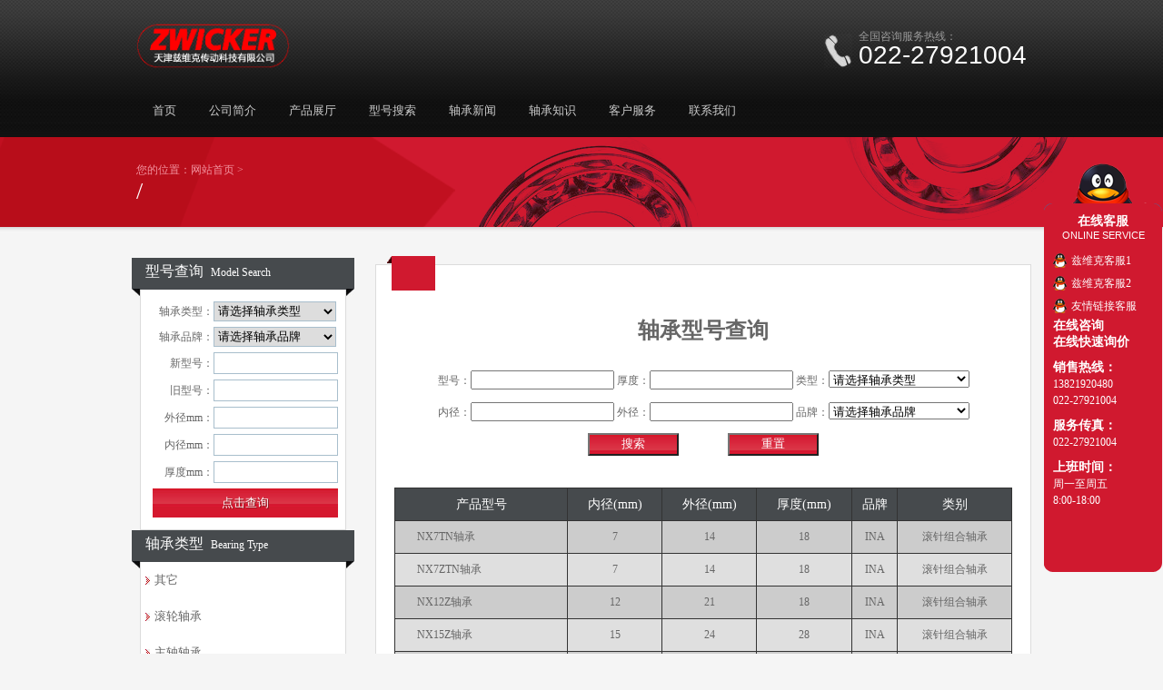

--- FILE ---
content_type: text/html; charset=utf-8
request_url: http://www.tjzwicker.com/BearingType/gunzhenzuhezc.html
body_size: 5633
content:
<!DOCTYPE html PUBLIC "-//W3C//DTD XHTML 1.0 Transitional//EN" "http://www.w3.org/TR/xhtml1/DTD/xhtml1-transitional.dtd">
<html xmlns="http://www.w3.org/1999/xhtml">
<head>
<meta http-equiv="Content-Type" content="text/html; charset=utf-8" />
<link href="../../../../Attachments/css/zwicker.css" rel="stylesheet" type="text/css" />
<link rel="stylesheet" type="text/css" href="/Attachments/css/reset.css" />
<link rel="stylesheet" type="text/css" href="/Attachments/css/style.css" />
<script type="text/javascript" src="/Public/Js/tpjz.js"></script>
<script type="text/javascript" src="/Public/Js/jquery-1.7.2.min.js"></script>
<script type="text/javascript" src="/Public/Js/jquery.color.mini.js"></script>
<script type="text/javascript" src="/Public/Js/nav.js"></script>
<script type="text/javascript" src="/Public/Js/ScrollPic.js"></script>
<script type="text/javascript">
	function tabs(tabs,tab,content,focus,e){
		$("."+tabs).each(function(){
			$(this).find("."+tab+">li:eq(0)").addClass(focus);
			$(this).find("."+content+">div:gt(0)").hide();
			var $c=$(this).find("."+content+">div");
			$(this).find("."+tab+">li").bind(e,function(){
				var _eq=$(this).index();
				$(this).addClass(focus).siblings("li").removeAttr("class");
				$c.hide().eq(_eq).show();
			})
		})
	};
	$(function(){
		tabs("tabs","tab","content","focus","click");
		tabs("tabsH","tabH","containerH","focus","mouseenter");
	});	
	
	function setBC(s,id)
	{
		$("#"+s).val(id);
	}
	</script>
</head>
<body style="background:#F5F5F5;">
<div class="head">
	<div class="width980">
    	<img src="../../../../Attachments/images/logo.fw.png" width="169" height="53" class="logo" />
        <div class="topline"><span>全国咨询服务热线：</span><h2>022-27921004 </h2></div><div class="clearboth"></div>
        <div class="nav">
        	<ul>
            	<li><a href="http://www.tjzwicker.com" id="index">首页</a></li>
                    
                    <li><a href="/jianjie.html" class="mainmenu" >公司简介</a></li><li><a href="/productlist.html" class="mainmenu" >产品展厅</a></li><li><a href="/search.html" class="mainmenu" >型号搜索</a></li><li><a href="/News.html" class="mainmenu" >轴承新闻</a></li><li><a href="/Knowledges.html" class="mainmenu" >轴承知识</a></li><li><a href="/service.html" class="mainmenu" >客户服务</a></li><li><a href="/lianxi.html" class="mainmenu" >联系我们</a></li>            </ul>
        </div>
    </div>
</div>
<div class="inner_top">
	<div class="width980">
		<p class="website">您的位置：<a href="http://www.tjzwicker.com/">网站首页</a> > <span></span></p>
  	     <h2>/<span></span></h2>
  </div>
</div>
<div class="box">
	<div class="inner_left">
    	<div class="left_list">
       	  <div class="title">
            	<span class="left_icon"></span>
                <a class="tt">型号查询&nbsp;&nbsp;<small>Model Search</small></a>
                <span class="right_icon"></span>
            </div>
            <div class="list_box left_search">
           	  <table cellpadding="0" cellspacing="0">
                	<form action="product.asp" method="get"><input type="hidden" name="s" value="1" />
                	<tr><td class="tt">轴承类型：</td>
                    <td>
                        <select name="bt">
                            <option value="0" selected="selected">请选择轴承类型</option>
                            <option value="other">其它</option><option value="gunlunzc">滚轮轴承</option><option value="zhuzhouzc">主轴轴承</option><option value="guanjiezc">关节轴承</option><option value="gunzhenzc">滚针轴承</option><option value="weixingzc">微型轴承</option><option value="tiaoxinqiuzc">调心球轴承</option><option value="tuiliqiuzc">推力球轴承</option><option value="sgqzc">深沟球轴承</option><option value="tuiligunzizc">推力滚子轴承</option><option value="yuanzhuigunzizc">圆锥滚子轴承</option><option value="zhixianyundongzc">直线运动轴承</option><option value="yuanzhugunzizc">圆柱滚子轴承</option><option value="wqmqzc">外球面球轴承</option><option value="tiaoxingunzizc">调心滚子轴承</option><option value="jiaojiechuqiuzc">角接触球轴承</option><option value="gunzhenzuhezc">滚针组合轴承</option><option value="dzwqmqzc">带座外球面球轴承</option><option value="gunzhenhebaochijiazujian">滚针和保持架组件</option><option value="tuilijiaojiechuqiuzc">推力角接触球轴承</option><option value="tuiliyuanzhugunzizc">推力圆柱滚子轴承</option></select>
                  </td></tr>
                	<tr>
                    	<td class="tt">轴承品牌：</td>
                        <td>
                        	<select name="pp">
                            <option value="0" selected="selected">请选择轴承品牌</option>
                            <option value=""></option><option value="SKF">SKF</option><option value="IKO">IKO</option><option value="NSK">NSK</option><option value="INA">INA</option><option value="FAG">FAG</option><option value="NMB">NMB</option><option value="FYH">FYH</option><option value="AET">AET</option><option value="ASK">ASK</option><option value="MAC">MAC</option><option value="RIV">RIV</option><option value="THK">THK</option><option value="ZKL">ZKL</option><option value="SNF">SNF</option><option value="NTN">NTN</option><option value="MRC">MRC</option><option value="SNR">SNR</option><option value="RHP">RHP</option><option value="FLT">FLT</option><option value="GMN">GMN</option><option value="DKF">DKF</option><option value="SNFA">SNFA</option><option value="EASE">EASE</option><option value="KOYO">KOYO</option><option value="none">none</option><option value="SYEYR">SYEYR</option><option value="ASAHI">ASAHI</option><option value="STEYR">STEYR</option><option value="NACHI">NACHI</option><option value="BARDEN">BARDEN</option><option value="KINGON">KINGON</option><option value="FAFNIR">FAFNIR</option><option value="TORRINGTON">TORRINGTON</option>                            
                          </select> 
                       </td>
                    </tr>
                	<tr><td class="tt">新型号：</td><td><input type="text" name="xh" value="" /></td></tr>
                	<tr><td class="tt">旧型号：</td><td><input type="text" name="jxh" value="" /></td></tr>
                	<tr><td class="tt">外径mm：</td><td><input type="text" name="wj" value="" /></td></tr>
                	<tr><td class="tt">内径mm：</td><td><input type="text" name="nj" value="" /></td></tr>
                	<tr><td class="tt">厚度mm：</td><td><input type="text" name="hd" value="" /></td></tr>
                	<tr><td class="tt" colspan="2"><input type="submit" class="btn" value="点击查询" /></td></tr>
                	<input type="hidden" name="__hash__" value="7f8fb08573c229abfe7770e920236ffc" /></form>
                </table>
            </div>
        </div>
        
        <div class="left_list">
       	  <div class="title">
            	<span class="left_icon"></span>
                <a class="tt">轴承类型&nbsp;&nbsp;<small>Bearing Type</small></a>
                <span class="right_icon"></span>
            </div>
          <div class="list_box left_type1">
            	<ul>
                  <li><a href="/BearingType/other.html">其它</a></li><li><a href="/BearingType/gunlunzc.html">滚轮轴承</a></li><li><a href="/BearingType/zhuzhouzc.html">主轴轴承</a></li><li><a href="/BearingType/guanjiezc.html">关节轴承</a></li><li><a href="/BearingType/gunzhenzc.html">滚针轴承</a></li><li><a href="/BearingType/weixingzc.html">微型轴承</a></li><li><a href="/BearingType/tiaoxinqiuzc.html">调心球轴承</a></li><li><a href="/BearingType/tuiliqiuzc.html">推力球轴承</a></li><li><a href="/BearingType/sgqzc.html">深沟球轴承</a></li><li><a href="/BearingType/tuiligunzizc.html">推力滚子轴承</a></li><li><a href="/BearingType/yuanzhuigunzizc.html">圆锥滚子轴承</a></li><li><a href="/BearingType/zhixianyundongzc.html">直线运动轴承</a></li><li><a href="/BearingType/yuanzhugunzizc.html">圆柱滚子轴承</a></li><li><a href="/BearingType/wqmqzc.html">外球面球轴承</a></li><li><a href="/BearingType/tiaoxingunzizc.html">调心滚子轴承</a></li><li><a href="/BearingType/jiaojiechuqiuzc.html">角接触球轴承</a></li><li><a href="/BearingType/gunzhenzuhezc.html">滚针组合轴承</a></li><li><a href="/BearingType/dzwqmqzc.html">带座外球面球轴承</a></li><li><a href="/BearingType/gunzhenhebaochijiazujian.html">滚针和保持架组件</a></li><li><a href="/BearingType/tuilijiaojiechuqiuzc.html">推力角接触球轴承</a></li><li><a href="/BearingType/tuiliyuanzhugunzizc.html">推力圆柱滚子轴承</a></li></select>               
                </ul>
            </div>
        </div>
        
        <div class="left_list">
       	  <div class="title">
            	<span class="left_icon"></span>
                <a class="tt" href="service.html">客户服务&nbsp;&nbsp;<small>Customer Service</small></a>
                <span class="right_icon"></span>
            </div>
            <div class="list_box left_service">
            	<ul>
                    <li><a class="li1" href="/shouqianzixun.html">售前咨询</a></li>
        	        <li><a class="li2" href="/dinghuofangshi.html">订货方式</a></li>
        	        <li><a class="li3" href="/fukuanfangshi.html">付款方式</a></li>
        	        <li><a class="li4" href="/wuliupeisong.html">物流配送</a></li>
        	        <li><a class="li5" href="/fapiaohuoqu.html">发票获取</a></li>
        	        <li><a class="li6" href="/shouhoufuwu.html">售后服务</a></li>
                </ul>
            </div>
        </div>
        
        <div class="left_list">
       	  <div class="title">
            	<span class="left_icon"></span>
                <a class="tt">联系我们&nbsp;&nbsp;<small>Contact Us</small></a>
                <span class="right_icon"></span>
            </div>
            <div class="list_box left_contact">
            	<ul><li class="li1">13821920480</li>
<li class="li2">022-27921004</li>
<li class="li3">wiseo86@zwicker.cn</li>
<li class="li4">天津市西青区西青道281号</li>                </ul>
              <a href="/feed.html" class="feed_btn"></a>
            </div>
        </div>
        
    </div>
    
  <div class="inner_right">
    	<div class="title1">
        	<a class="tt">&nbsp;&nbsp;<small></small></a>
        </div>
        <div class="contact">
        <h1>轴承型号查询</h1>
       <form id="form1" name="form1" method="post" action="/search.html">
            <ol class="sbox">
			       <li><label>型号：<input name="xh" type="text" style="width:150px" /></label>
                       <label>厚度：<input name="hd" type="text" style="width:150px"/></label>
                       <label>类型：<select name="bt" style="width:155px" > 
                                   <option value="0" selected="selected">请选择轴承类型</option>
                                   <option value="other">其它</option><option value="gunlunzc">滚轮轴承</option><option value="zhuzhouzc">主轴轴承</option><option value="guanjiezc">关节轴承</option><option value="gunzhenzc">滚针轴承</option><option value="weixingzc">微型轴承</option><option value="tiaoxinqiuzc">调心球轴承</option><option value="tuiliqiuzc">推力球轴承</option><option value="sgqzc">深沟球轴承</option><option value="tuiligunzizc">推力滚子轴承</option><option value="yuanzhuigunzizc">圆锥滚子轴承</option><option value="zhixianyundongzc">直线运动轴承</option><option value="yuanzhugunzizc">圆柱滚子轴承</option><option value="wqmqzc">外球面球轴承</option><option value="tiaoxingunzizc">调心滚子轴承</option><option value="jiaojiechuqiuzc">角接触球轴承</option><option value="gunzhenzuhezc">滚针组合轴承</option><option value="dzwqmqzc">带座外球面球轴承</option><option value="gunzhenhebaochijiazujian">滚针和保持架组件</option><option value="tuilijiaojiechuqiuzc">推力角接触球轴承</option><option value="tuiliyuanzhugunzizc">推力圆柱滚子轴承</option>                                   </select>
					 </label>
				   </li>
                   <li><label>内径：<input name="nj" type="text"  style="width:150px"/></label> 
                       <label>外径：<input name="wj" type="text" style="width:150px"/></label>
                       <label>品牌：<select name="pp" style="width:155px">
                                       <option value="0" selected="selected">请选择轴承品牌</option>
                                       <option value=""></option><option value="SKF">SKF</option><option value="IKO">IKO</option><option value="NSK">NSK</option><option value="INA">INA</option><option value="FAG">FAG</option><option value="NMB">NMB</option><option value="FYH">FYH</option><option value="AET">AET</option><option value="ASK">ASK</option><option value="MAC">MAC</option><option value="RIV">RIV</option><option value="THK">THK</option><option value="ZKL">ZKL</option><option value="SNF">SNF</option><option value="NTN">NTN</option><option value="MRC">MRC</option><option value="SNR">SNR</option><option value="RHP">RHP</option><option value="FLT">FLT</option><option value="GMN">GMN</option><option value="DKF">DKF</option><option value="SNFA">SNFA</option><option value="EASE">EASE</option><option value="KOYO">KOYO</option><option value="none">none</option><option value="SYEYR">SYEYR</option><option value="ASAHI">ASAHI</option><option value="STEYR">STEYR</option><option value="NACHI">NACHI</option><option value="BARDEN">BARDEN</option><option value="KINGON">KINGON</option><option value="FAFNIR">FAFNIR</option><option value="TORRINGTON">TORRINGTON</option>   
                                   </select>
                       </label>
                   </li>
				   <li><input type="submit" name="Submit" value="搜索" class="an1"/> 
				       &nbsp;&nbsp;&nbsp;&nbsp;&nbsp;&nbsp;&nbsp;&nbsp;&nbsp;&nbsp;&nbsp;&nbsp;&nbsp;&nbsp;&nbsp;&nbsp;
				         <input type="reset" name="Submit" value="重置" class="an1"/></li>
        </ol><div style="clear:both"></div>
    <input type="hidden" name="__hash__" value="7f8fb08573c229abfe7770e920236ffc" /></form>
      <table cellpadding="0" cellspacing="0" class="list_table">
        <tr class="b_01">
        <td>产品型号</td><td>内径(mm)</td><td>外径(mm)</td><td>厚度(mm)</td><td>品牌</td><td>类别</td></tr>
        <tr class='tbody2'>        <th><a href="/zhoucheng/INANX7TN.html">NX7TN轴承</a></th>     
        <td>7</td><td>14</td><td>18</td>
        <td><a href="/zcpp/INA.html" title="德国INA轴承">INA</a></td>
        <td>滚针组合轴承</td>
        </tr><tr class='tbody1'>        <th><a href="/zhoucheng/INANX7ZTN.html">NX7ZTN轴承</a></th>     
        <td>7</td><td>14</td><td>18</td>
        <td><a href="/zcpp/INA.html" title="德国INA轴承">INA</a></td>
        <td>滚针组合轴承</td>
        </tr><tr class='tbody2'>        <th><a href="/zhoucheng/INANX12Z.html">NX12Z轴承</a></th>     
        <td>12</td><td>21</td><td>18</td>
        <td><a href="/zcpp/INA.html" title="德国INA轴承">INA</a></td>
        <td>滚针组合轴承</td>
        </tr><tr class='tbody1'>        <th><a href="/zhoucheng/INANX15Z.html">NX15Z轴承</a></th>     
        <td>15</td><td>24</td><td>28</td>
        <td><a href="/zcpp/INA.html" title="德国INA轴承">INA</a></td>
        <td>滚针组合轴承</td>
        </tr><tr class='tbody2'>        <th><a href="/zhoucheng/INANX17Z.html">NX17Z轴承</a></th>     
        <td>17</td><td>26</td><td>28</td>
        <td><a href="/zcpp/INA.html" title="德国INA轴承">INA</a></td>
        <td>滚针组合轴承</td>
        </tr><tr class='tbody1'>        <th><a href="/zhoucheng/INANX20Z.html">NX20Z轴承</a></th>     
        <td>20</td><td>30</td><td>28</td>
        <td><a href="/zcpp/INA.html" title="德国INA轴承">INA</a></td>
        <td>滚针组合轴承</td>
        </tr><tr class='tbody2'>        <th><a href="/zhoucheng/INANX25Z.html">NX25Z轴承</a></th>     
        <td>25</td><td>37</td><td>30</td>
        <td><a href="/zcpp/INA.html" title="德国INA轴承">INA</a></td>
        <td>滚针组合轴承</td>
        </tr><tr class='tbody1'>        <th><a href="/zhoucheng/INANZ30.html">NZ30轴承</a></th>     
        <td>30</td><td>42</td><td>30</td>
        <td><a href="/zcpp/INA.html" title="德国INA轴承">INA</a></td>
        <td>滚针组合轴承</td>
        </tr><tr class='tbody2'>        <th><a href="/zhoucheng/INANX30Z.html">NX30Z轴承</a></th>     
        <td>30</td><td>42</td><td>30</td>
        <td><a href="/zcpp/INA.html" title="德国INA轴承">INA</a></td>
        <td>滚针组合轴承</td>
        </tr><tr class='tbody1'>        <th><a href="/zhoucheng/INANX35Z.html">NX35Z轴承</a></th>     
        <td>35</td><td>47</td><td>30</td>
        <td><a href="/zcpp/INA.html" title="德国INA轴承">INA</a></td>
        <td>滚针组合轴承</td>
        </tr><tr class='tbody2'>        <th><a href="/zhoucheng/INANKX10TN.html">NKX10TN轴承</a></th>     
        <td>10</td><td>24</td><td>23</td>
        <td><a href="/zcpp/INA.html" title="德国INA轴承">INA</a></td>
        <td>滚针组合轴承</td>
        </tr><tr class='tbody1'>        <th><a href="/zhoucheng/INANKX10ZTN.html">NKX10ZTN轴承</a></th>     
        <td>10</td><td>25</td><td>23</td>
        <td><a href="/zcpp/INA.html" title="德国INA轴承">INA</a></td>
        <td>滚针组合轴承</td>
        </tr><tr class='tbody2'>        <th><a href="/zhoucheng/INANKX12Z.html">NKX12Z轴承</a></th>     
        <td>12</td><td>27</td><td>23</td>
        <td><a href="/zcpp/INA.html" title="德国INA轴承">INA</a></td>
        <td>滚针组合轴承</td>
        </tr><tr class='tbody1'>        <th><a href="/zhoucheng/INANKX15Z.html">NKX15Z轴承</a></th>     
        <td>15</td><td>29</td><td>23</td>
        <td><a href="/zcpp/INA.html" title="德国INA轴承">INA</a></td>
        <td>滚针组合轴承</td>
        </tr><tr class='tbody2'>        <th><a href="/zhoucheng/INANKX17Z.html">NKX17Z轴承</a></th>     
        <td>17</td><td>31</td><td>25</td>
        <td><a href="/zcpp/INA.html" title="德国INA轴承">INA</a></td>
        <td>滚针组合轴承</td>
        </tr><tr class='tbody1'>        <th><a href="/zhoucheng/INANKX20Z.html">NKX20Z轴承</a></th>     
        <td>20</td><td>36</td><td>30</td>
        <td><a href="/zcpp/INA.html" title="德国INA轴承">INA</a></td>
        <td>滚针组合轴承</td>
        </tr><tr class='tbody2'>        <th><a href="/zhoucheng/INANKX25Z.html">NKX25Z轴承</a></th>     
        <td>25</td><td>43</td><td>30</td>
        <td><a href="/zcpp/INA.html" title="德国INA轴承">INA</a></td>
        <td>滚针组合轴承</td>
        </tr><tr class='tbody1'>        <th><a href="/zhoucheng/INANKX30Z.html">NKX30Z轴承</a></th>     
        <td>30</td><td>48</td><td>30</td>
        <td><a href="/zcpp/INA.html" title="德国INA轴承">INA</a></td>
        <td>滚针组合轴承</td>
        </tr><tr class='tbody2'>        <th><a href="/zhoucheng/INANKX35Z.html">NKX35Z轴承</a></th>     
        <td>35</td><td>53</td><td>30</td>
        <td><a href="/zcpp/INA.html" title="德国INA轴承">INA</a></td>
        <td>滚针组合轴承</td>
        </tr><tr class='tbody1'>        <th><a href="/zhoucheng/INANKX40Z.html">NKX40Z轴承</a></th>     
        <td>40</td><td>61</td><td>32</td>
        <td><a href="/zcpp/INA.html" title="德国INA轴承">INA</a></td>
        <td>滚针组合轴承</td>
        </tr><tr class='tbody2'>        <th><a href="/zhoucheng/INANKX45Z.html">NKX45Z轴承</a></th>     
        <td>45</td><td>67</td><td>32</td>
        <td><a href="/zcpp/INA.html" title="德国INA轴承">INA</a></td>
        <td>滚针组合轴承</td>
        </tr><tr class='tbody1'>        <th><a href="/zhoucheng/INANKX50Z.html">NKX50Z轴承</a></th>     
        <td>50</td><td>72</td><td>35</td>
        <td><a href="/zcpp/INA.html" title="德国INA轴承">INA</a></td>
        <td>滚针组合轴承</td>
        </tr><tr class='tbody2'>        <th><a href="/zhoucheng/INANKX60Z.html">NKX60Z轴承</a></th>     
        <td>60</td><td>87</td><td>40</td>
        <td><a href="/zcpp/INA.html" title="德国INA轴承">INA</a></td>
        <td>滚针组合轴承</td>
        </tr><tr class='tbody1'>        <th><a href="/zhoucheng/INANKX70Z.html">NKX70Z轴承</a></th>     
        <td>70</td><td>97</td><td>40</td>
        <td><a href="/zcpp/INA.html" title="德国INA轴承">INA</a></td>
        <td>滚针组合轴承</td>
        </tr><tr class='tbody2'>        <th><a href="/zhoucheng/INANKXR15Z.html">NKXR15Z轴承</a></th>     
        <td>15</td><td>29</td><td>23</td>
        <td><a href="/zcpp/INA.html" title="德国INA轴承">INA</a></td>
        <td>滚针组合轴承</td>
        </tr><tr class='tbody1'>        <th><a href="/zhoucheng/INANKXR17Z.html">NKXR17Z轴承</a></th>     
        <td>17</td><td>31</td><td>25</td>
        <td><a href="/zcpp/INA.html" title="德国INA轴承">INA</a></td>
        <td>滚针组合轴承</td>
        </tr><tr class='tbody2'>        <th><a href="/zhoucheng/INANKXR20Z.html">NKXR20Z轴承</a></th>     
        <td>20</td><td>36</td><td>30</td>
        <td><a href="/zcpp/INA.html" title="德国INA轴承">INA</a></td>
        <td>滚针组合轴承</td>
        </tr><tr class='tbody1'>        <th><a href="/zhoucheng/INANKXR25Z.html">NKXR25Z轴承</a></th>     
        <td>25</td><td>43</td><td>30</td>
        <td><a href="/zcpp/INA.html" title="德国INA轴承">INA</a></td>
        <td>滚针组合轴承</td>
        </tr><tr class='tbody2'>        <th><a href="/zhoucheng/INANKXR30Z.html">NKXR30Z轴承</a></th>     
        <td>30</td><td>48</td><td>30</td>
        <td><a href="/zcpp/INA.html" title="德国INA轴承">INA</a></td>
        <td>滚针组合轴承</td>
        </tr><tr class='tbody1'>        <th><a href="/zhoucheng/INANKXR35Z.html">NKXR35Z轴承</a></th>     
        <td>35</td><td>53</td><td>30</td>
        <td><a href="/zcpp/INA.html" title="德国INA轴承">INA</a></td>
        <td>滚针组合轴承</td>
        </tr>        <tr class="tfoot"><td colspan="6"> 122 条记录 1/5 页  <a href='/BearingType/gunzhenzuhezc.html?&p=2'>下一页</a>     &nbsp;<span class='current'>1</span>&nbsp;<a href='/BearingType/gunzhenzuhezc.html?&p=2'>&nbsp;2&nbsp;</a>&nbsp;<a href='/BearingType/gunzhenzuhezc.html?&p=3'>&nbsp;3&nbsp;</a>&nbsp;<a href='/BearingType/gunzhenzuhezc.html?&p=4'>&nbsp;4&nbsp;</a>&nbsp;<a href='/BearingType/gunzhenzuhezc.html?&p=5'>&nbsp;5&nbsp;</a>   </td></tr>               
        </table>  
    </div>
    </div>
</div><div style="clear:both"></div>
<div class="foot">
	<div class="width980">
    	<div class="logo"><img src="../../../../Attachments/images/logobottom.jpg" width="183" height="59" /></div>
        <div class="txt">
        	<p class="menu">
              
              <a href="/kaydonbearing.html" id="skf" >KAYDON轴承</a>|<a href="/DURBAL.html" id="skf" >DURBAL轴承</a>|<a href="/SCHATZ.html" id="skf" >SCHATZ轴承</a>|<a href="/SMITHBEARING.html" id="skf" >SMITH轴承</a>|<a href="/GMNZC.html" id="skf" >GMN轴承</a>|<a href="/ZWICKERZC.html" id="skf" >ZWICKER轴承</a>|<a href="/TIMKENzhoucheng.html" id="skf" >TIMKEN轴承</a>|<a href="/GRWZC.html" id="skf" >GRW轴承</a>|<a href="/mrczhoucheng.html" id="skf" >MRC轴承</a>|<a href="/RBCbearing.html" id="skf" >RBC轴承</a>|<a href="/Originbearing.html" id="skf" >ORIGIN轴承</a>|<a href="/WIBbearing.html" id="skf" >WIB轴承</a>|<a href="/HQWbearing.html" id="skf" >HQW轴承</a>|<a href="/FAGbearing.html" id="skf" >FAG轴承</a>|<a href="/NMB.html" id="skf" >NMB轴承</a>|<a href="/RHPbearing.html" id="skf" >RHP轴承</a>|<a href="/EZObearing.html" id="skf" >EZO轴承</a>|<a href="/INAbearing.html" id="skf" >INA轴承</a>|<a href="/NACHIbearing.html" id="skf" >NACHI轴承</a>|<a href="/MCGILLzhoucheng.html" id="skf" >MCGILL轴承</a>|<a href="/NSKzhoucheng.html" id="skf" >NSK轴承</a>|<a href="/myonicbearing.html" id="skf" >MYONIC轴承</a>|              <a href="/service.html" id="skf" >客户服务</a>
            </p><p>电话：022-27921004,13821920480  传真：022-27921004  地址：天津市武清区京津电子商务产业园综合办公楼1058室</p>
<p>Copyright © 天津兹维克传动科技有限公司-官方网站   <a href="http://beian.miit.gov.cn" rel="nofollow">津ICP备16007844号-1</a>  技术支持：<a href="http://www.zwicker.cc/" target="_blank">Zwicker轴承</a>     </p>
<div style="width:300px;margin:0 auto; padding:20px 0;">
<a target="_blank" href="http://www.beian.gov.cn/portal/registerSystemInfo?recordcode=12011102000760" style="display:inline-block;text-decoration:none;height:20px;line-height:20px;"><img src="/Attachments/images/beian.png" style="float:left;"/><p style="float:left;height:20px;line-height:20px;margin: 0px 0px 0px 5px; color:#939393;">津公网安备 12011102000760号</p></a>
</div>
<script charset="UTF-8" id="LA_COLLECT" src="//sdk.51.la/js-sdk-pro.min.js"></script>
<script>LA.init({id:"JvKvsDvFHlKV8IBQ",ck:"JvKvsDvFHlKV8IBQ"})</script>        </div>
    </div>
</div>
<DIV id=floatTools class=float0831><DIV id=divFloatToolsView class=floatR style="display:block;">
  	<div class="tt">在线客服<br /><small>ONLINE SERVICE</small></div>

    <DIV class=cn>

       <p class="qq">
          <a target="_blank" href="http://wpa.qq.com/msgrd?v=3&uin=526297977&site=qq&menu=yes" alt="在线客服" title="在线客服">兹维克客服1</a>
	   </p>
	   <p class="qq">
          <a target="_blank" href="http://wpa.qq.com/msgrd?v=3&uin=1035654246&site=qq&menu=yes" alt="在线客服" title="在线客服">兹维克客服2</a>
		</p> 
	   <p class="qq">
          <a target="_blank" href="http://wpa.qq.com/msgrd?v=3&uin=1312357188&site=qq&menu=yes" alt="在线客服" title="在线客服">友情链接客服</a>
		</p> 
		<h2 style="color:#fff;font-size:14px;">在线咨询<br />在线快速询价</h2>
       	<div class="hot_line">
        	<h2>销售热线：</h2>
			13821920480<br />
			022-27921004<br />
            <h2>服务传真：</h2>
            022-27921004<br />
			<h2>上班时间：</h2>
            周一至周五<Br />
			8:00-18:00

        </div>
    </DIV>
  </DIV></DIV>
</body>

</html>

--- FILE ---
content_type: text/css
request_url: http://www.tjzwicker.com/Attachments/css/zwicker.css
body_size: 625
content:
.box .inner_right .contact h1 {
	text-align: center;
	line-height: 35px;
	font-size: 24px;
	margin-top: 20px;
}
.contact .sbox {
	padding-top: 20px;
	text-align: center;
}
.contact .sbox li {
	list-style-type: none;
	line-height: 35px;
	text-align: center;
}
.sbox li .an1 {
	width: 100px;
	height: 25px;
	background-image: url(../images/btn_bg.gif);
	color: #FFF;
}
.contact .list_table {
	width: 100%;
	margin-right: auto;
	margin-left: auto;
	line-height: 35px;
	border-top-width: 1px;
	border-left-width: 1px;
	border-top-style: solid;
	border-left-style: solid;
	border-top-color: #333;
	border-left-color: #333;
	margin-top: 30px;
}
.contact .list_table .b_01 {
	background-color: #464A4D;
	color: #FFF;
}
.contact .list_table .b_01 td {
	text-align: center;
	font-size: 14px;
	border-right-width: 1px;
	border-bottom-width: 1px;
	border-right-style: solid;
	border-bottom-style: solid;
	border-right-color: #333;
	border-bottom-color: #333;
}
.contact .list_table tr th {
	border-right-width: 1px;
	border-bottom-width: 1px;
	border-right-style: solid;
	border-bottom-style: solid;
	border-right-color: #333;
	border-bottom-color: #333;
	text-align: left;
	text-indent: 2em;
}
.contact .list_table tr td {
	border-right-width: 1px;
	border-bottom-width: 1px;
	border-right-style: solid;
	border-bottom-style: solid;
	border-right-color: #333;
	border-bottom-color: #333;
	text-align: center;
}


.contact .list_table .tbody1 {
	background-color: #DFDFDF;
}
.contact .list_table .tbody2 {
	background-color: #CCCCCC;
}
.contact .list_table .tfoot {
	color: #FFF;
	background-color: #464A4D;
}
.contact .list_table .tfoot td a {
	color: #FFF;
}
.contact .list_table .tfoot td a:hover {
	color: #900;
	text-decoration: underline;
}
.product_detail .jianjie .zctxt {
	float: left;
	width: 330px;
	margin-left: 20px;
	line-height: 43px;
}
.zctxt tr td h1 {
	font-size: 20px;
}
.zctxt tr th {
	text-align: right;
}
.zctxt tr td {
	padding-left: 10px;
}
.detail .newspage {
	line-height: 35px;
	float: left;
	width: 100%;
	height: auto;
	background-color: #CCC;
	text-align: center;
}


--- FILE ---
content_type: text/css
request_url: http://www.tjzwicker.com/Attachments/css/reset.css
body_size: 1069
content:
@charset "utf-8";
html, body, div, span, applet, object, iframe, h1, h2, h3, h4, h5, h6, p, blockquote, pre, a, abbr, acronym, address, big, cite, code, del, dfn, em, font, img, ins, kbd, q, s, samp, small, strike, strong, sub, sup, tt, var, b, u, i, center, dl, dt, dd, ol, ul, li, fieldset, form, label, legend, table, caption, tbody, tfoot, thead, tr, th, td {
margin: 0;
padding: 0;
border: 0;
outline: 0;
font-size: 100%;
vertical-align: baseline;
}
body, a {font-family:Arial, Helvetica, sans-serif; font-size:12px;}
.clearboth {width:100%; height:0px; line-height:0px; display:block; clear:both; overflow:hidden; font-size:0px;}

ol, ul {
list-style: none;
}
a {text-decoration:none;}
blockquote, q {
quotes: none;
}
blockquote:before, blockquote:after, q:before, q:after {
content: ”;
content: none;
}
:focus {
outline: 0;
}
table {
border-collapse: collapse;
border-spacing: 0;
}
caption, th, td {
text-align: left;
font-weight: normal;
}
strong {
font-weight: bold;
}
em {
font-style: italic;
}
html{-webkit-text-size-adjust:none;}

.cor_red {color:#f00;}.box .inner_right .contact h2 {
	line-height: 35px;
	font-size: 25px;
	text-align: center;
	margin-top: 20px;
	margin-bottom: 20px;
}
.box .inner_right .contact .pubman {
	text-align: center;
	line-height: 35px;
}
.box .inner_right .contact .newbox {
	float: left;
	width: 100%;
	padding-top: 10px;
	padding-bottom: 10px;
}
.box .inner_right .contact p {
	line-height: 25px;
}

.contact .newspage {
	float: left;
	width: 100%;
	line-height: 35px;
	text-align: center;
	background-color: #CCCCCC;
	color: #333;
}
.contact .newlist {
	float: left;
	width: 100%;
}
.contact .newlist li {
	line-height: 35px;
	list-style-type: decimal;
	list-style-position: inside;
}
.contact .newlist  li span {
	float: right;
}
.contact .productlist {
	height: auto;
	width: auto;
}
.contact .productlist  .h100 {
	text-align: center;
	float: left;
	width: 25%;
	margin-top: 5px;
	margin-bottom: 5px;
	height: 177px;
}
.contact .newbox .ar_t {
	margin-right: auto;
	margin-left: auto;
	border-top-width: 1px;
	border-left-width: 1px;
	border-top-style: solid;
	border-left-style: solid;
	border-top-color: #666;
	border-left-color: #666;
}
.newbox .ar_t tbody tr th {
	border-right-width: 1px;
	border-bottom-width: 1px;
	border-right-style: solid;
	border-bottom-style: solid;
	border-right-color: #666;
	border-bottom-color: #666;
	line-height: 30px;
	text-indent: 2mm;
	background-color: #E8E8E8;
}
.contact .newbox .imgs {
	text-align: center;
}
.contact .newbox p {
	text-indent: 2em;
}


.newbox .ar_t tbody tr td {
	border-right-width: 1px;
	border-bottom-width: 1px;
	border-right-style: solid;
	border-bottom-style: solid;
	border-right-color: #666;
	border-bottom-color: #666;
	text-indent: 2mm;
}


--- FILE ---
content_type: text/css
request_url: http://www.tjzwicker.com/Attachments/css/style.css
body_size: 6581
content:
body, a {
	font-family:"微软雅黑","宋体";
	color:#666;
	}
body {background:#fff;}
a:hover {color:#D0192F;}
.width980 {width:980px; margin:0 auto;}

.head {
	width: 100%;
	height: 151px;
	background-image: url(../images/head_bg.gif);
	background-repeat: repeat-x;
	background-position: left top;
	}
.head .width980 {
	overflow: hidden;
}
.head .logo {
	float: left;
	margin-top: 24px;
	}
.head .topline {
	float:right;
	background:url(../images/telphone.gif) no-repeat left center;
	background-position:0 5px;
	height:45px;
	padding-left:38px;
	font-size:12px;
	color:#9A9A9A;
	font-family:"微软雅黑","宋体";
	margin-top:32px;
	}
.head .topline h2 {
	font-size:28px;
	color:#fff;
	font-weight:100;
	line-height:24px;
	font-family:Arial, Helvetica, sans-serif;
	}
.head .nav {margin-top:25px;}
.head .nav li {
	float:left;
	}
.head .nav li a {
	display:inline-block;
	height:40px;
	line-height:40px;
	padding:0 18px;
	font-size:13px;
	font-family:"微软雅黑","宋体";
	color:#ccc;
	}	
.head .nav li a.current, .head .nav a:hover {
	background:#D0192F;
	color:#fff;
	}

.top_search {
	width:100%;
	background:url(../images/top_search_bg.gif) repeat-y center;
	height:45px;
	}
.top_search td {
	vertical-align:middle;
	color:#E1A09A;
	}
.top_search td input.text1 {
	width:110px;
	height:24px;
	line-height:24px;
	padding:0 5px;
	background:#F6D2D6;
	border:none;
	}
.top_search td input.btn1 {
	width:48px;
	height:22px;
	background:#343434;
	border:1px solid #EBB9B8;
	text-align:center;
	color:#fff;
	cursor:pointer;
	font-size:12px;
	}
.select_box{
	position:relative;cursor:pointer;width:130px;
	background:#F8D1D2;
	font-size:12px;
	margin-right:10px;
	color:#000;
	height:24px;
	line-height:24px;
	z-index:500;
	}	
.selet_open{display:inline-block;position:absolute;right:0;top:0;width:20px;height:24px; border-left:1px solid #9B0000;background:url(../images/search_icon1.gif) no-repeat center center;}
.select_txt{display:inline-block;padding-left:5px;width:125px;line-height:24px;height:24px;cursor:text;overflow:hidden; z-index:200;}
.option{width:130px;;border:solid 1px #EDE7D6;position:absolute;top:24px;left:-1px;z-index:999;overflow:hidden;display:none;}
.option a{display:block;height:26px;line-height:26px;text-align:left;padding:0 10px;width:100%;background:#fff;}
.option a:hover{background:#EF4426; color:#fff;}

.banner {
	width:100%;
	background:url(../images/banner_bg.gif) repeat-x left top;
	height:428px;
	overflow:hidden;
	}
.banner .width980 {
	margin-top:22px;
	}
.wrapper { width: 980px; margin: 0 auto; position: relative; }
.fn-clear { zoom: 1; }
.box_skitter { position: relative; background: none; }
    .box_skitter ul { display: none; }
    .box_skitter .container_skitter { overflow: hidden; position: relative; }
    .box_skitter .image { overflow: hidden; }
        .box_skitter .image img { display: none; }
    .box_skitter .box_clone { position: absolute; top: 0; left: 0; width: 100px; overflow: hidden; display: none; z-index: 20; }
        .box_skitter .box_clone img { position: absolute; top: 0; left: 0; z-index: 20; }
    .box_skitter .prev_button { position: absolute; top: 50%; left: -55px; z-index: 100; width: 33px; height: 66px; overflow: hidden; text-indent: -9999em; margin-top: -25px; background: url(../images/prev.png) no-repeat left top !important; opacity:0.2; filter: Alpha(Opacity=20); }
	
    .box_skitter .next_button { position: absolute; top: 50%; right: -55px; z-index: 100; width: 33px; height: 66px; overflow: hidden; text-indent: -9999em; margin-top: -25px; background: url(../images/next.png) no-repeat left top !important; opacity:0.2; filter: Alpha(Opacity=20); }
    .box_skitter .label_skitter { z-index: 150; position: absolute; display: none; }
.loading { position: absolute; top: 50%; right: 50%; z-index: 10000; margin: -16px -16px; color: #fff; text-indent: -9999em; overflow: hidden; background: url(../images/ajax-loader.gif) no-repeat left top; width: 31px; height: 31px; }
#slideshow { width: 980px; height: 362px; }
#slideshow ul { display: none; }

.in_about {
	width:100%;
	background:url(../images/about_bg.gif) repeat-y top center;
	}
.in_about .pic1 {
	float:left;
	height:151px;
	}
.in_about .txt {
	float:left;
	margin-left:20px;
	font-family:"微软雅黑","宋体";
	width:720px;
	padding-top:10px;
	position:relative;
	}
.in_about .txt .text {
	font-family:"微软雅黑","宋体";
	}
.in_about .txt .text:hover {
	color:#fff;
	text-decoration:underline;
	}
.in_about .txt .icon_btn {
	position:absolute;
	top:-7px;
	left:180px;
	}
.in_about .txt .icon_btn li {
	float:left;
	margin-left:10px;
	}
.in_about .txt .icon_btn li a {
	display:block;
	width:43px;
	padding-left:4px;
	height:54px;
	background:url(../images/about_icon.png) no-repeat;
	text-align:center;
	line-height:80px;
	overflow:hidden;
	}
.in_about .txt .icon_btn li a.li1 {
	background-position:0 0;
	}
.in_about .txt .icon_btn li a.li2 {
	background-position:0 -56px;
	}
.in_about .txt .icon_btn li a.li3 {
	background-position:0 -112px;
	}
.in_about .txt .icon_btn li a.li1:hover {
	background-position:-47px 0;
	}
.in_about .txt .icon_btn li a.li2:hover {
	background-position:-47px -56px;
	}
.in_about .txt .icon_btn li a.li3:hover {
	background-position:-47px -112px;
	}
.in_about .tt {
	color:#fff;
	line-height:45px;
	display:block;
	font-family:"微软雅黑","宋体";
	}
.in_about .tt:hover {
	color:#D0192F;
	}
.in_about .tt b {
	font-size:18px;
	margin-right:10px;
	}
.in_about .tt small {
	font-size:14px;
	}
.in_about .text {
	font-size:13px;
	color:#A4A8AB;
	line-height:1.8em;
	}
	
.in_type {
	float:left;
	width:240px;
	background:#F0F0F0;
	margin-top:20px;
	}
.in_type .tt {
	background:url(../images/type_tt_bg.gif) no-repeat;
	width:240px;
	height:76px;
	line-height:999px;
	overflow:hidden;
	}
.in_type ul {
	border:1px solid #ddd;
	border-top:0;
	}
.in_type li {
	padding:0 5px;
	border-bottom:1px solid #DDD;
	}
.in_type li a {
	display:block;
	font-size:14px;
	font-family:"微软雅黑","宋体";
	background:url(../images/icon1.gif) no-repeat left;
	height:40px;
	padding-top:10px;
	line-height:14px;
	padding-left:15px;
	}
.in_type li a small {
	font-size:12px;
	font-family:Arial, Helvetica, sans-serif;
	}
.tabsH {
	width:720px;
	float:right;
	margin-top:20px;
	}
.tabH {
margin:0px;
padding:0px;
background:url(../images/tab_bg.gif) repeat-x left top;
height:41px;
}
.tabH li{
float:left;
display:block;
cursor:pointer;
width:360px;
text-align:center;
color:#949694;
font-weight:bold;
font-size:14px;
height:41px;
line-height:35px;
}
.tabH li.focus{
padding:0px;
background:url(../images/tab_hover.gif) no-repeat;
width:360px;
color:#fff;
font-weight:bold;
}
.containerH{
clear:both;
margin-top:0px;
border-top:none;
}
.summary ul {
	margin-left:-10px;
	}
.summary li {
	width: 170px;
	float: left;
	border: 1px solid #D8D8D8;
	margin-left: 10px;
	margin-top: 10px;
	}
.summary li .pic {
	display:block;
	width:170px;
	height:108px;
	overflow:hidden;
	}
.summary li .tt {
	background: #EBEBEB;
	height: 40px;
	padding-top: 4px;
	width: auto;
	padding-right: 2px;
	padding-bottom: 0;
	padding-left: 2px;
	text-align: center;
	}
.summary li .tt1 {
	font-size: 12px;
	display: block;
	font-weight: bold;
	color: #D0192F;
	}
.summary li .tt2 {
	font-size:12px;
	color:#646464;
	}
/*-----------------------------------BRAND LIST-------------------------------------------*/
.brandList {
	position:relative;
	width:978px;
	margin:0 auto;
	margin-top:30px;
	background:#EFEFEF;
	border:1px solid #ccc;
	}
.brandList .title, .title1 {
	background: url(../images/title_bg.png) no-repeat top left;
	padding-left: 5px;
	position: absolute;
	top: -10px;
	left: 12px;
	font-size: 16px;
	color: #fff;
	font-family: "微软雅黑","宋体";
	}
.brandList .title a.tt, .title1 a.tt {
	background: #D0192F;
	display: inline-block;
	line-height: 38px;
	padding: 0 20px;
	color: #fff;
	font-size: 16px;
	}
.brandList .title a.tt small, .title1 a.tt small {font-size:12px;}
.brandList .Cont {
	width:920px;
	overflow:hidden;
	height:126px;
	padding-top:50px;
	padding-bottom:10px;
	margin:0 auto;
	}
.brandList .Cont .listBox {
	width:158px;
	margin:0 11px;
	float:left;
	border:2px solid #EFEFEF;
	}
.brandList .Cont .listBox .text {
	width:158px;
	display:block;
	height:30px;
	line-height:30px;
	border-top:1px solid #EFEFEF;
	text-align:center;
	background:#fff;
	}
.brandList .Cont .listBox .pic {
	width:158px;
	height:85px;
	display:block;
	overflow:hidden;
	background:#fff;
	}
	
.brandList .leftBtn, .brandList .rightBtn {
	background:url(../images/brand_list_btn.png) no-repeat;
	width:32px;
	height:54px;
	position:absolute;
	}
.brandList .leftBtn {
	background-position:0 0;
	left:-6px;
	top:60px;
	}
.brandList .rightBtn {
	background-position:-33px 0;
	top:60px;
	right:-6px;
	}
.brandList .leftBtn:hover {
	background-position:0 -54px;
	}
.brandList .rightBtn:hover {
	background-position:-33px -54px;
	}
	
.case {
	width:100%;
	background:#464A4D;
	margin-top:30px;
	}
.case .width980 {
	width:1012px;
	position:relative;
	padding:40px 0 20px 0;
	}
.case .title1 {
	left:30px;
	}
.case li {
	width:221px;
	height:103px;
	background:#fff;
	float:left;
	margin:16px;
	position:relative;
	}
.case li .tt {
	display:block;
	background:url(../images/case_tt.gif) no-repeat;
	background-position:0 0;
	width:110px;
	padding-left:20px;
	height:30px;
	line-height:30px;
	position:absolute;
	right:-5px;
	bottom:-12px;
	color:#333;
	}

.in_service {
	float:left;
	margin-top:20px;
	background:url(../images/service_shadow.gif) no-repeat center bottom;
	padding-bottom:22px;
	}
.in_service .title {
	width:320px;
	background:#464A4D;
	height:40px;
	line-height:40px;
	position:relative;
	}
.in_service .title .left_icon, .in_service .title .right_icon {
	position:absolute;
	bottom:-10px;
	background:url(../images/title_icon.gif) no-repeat;
	width:11px;
	height:10px;
	}
.in_service .title .left_icon {
	background-position:0 0;
	left:0;
	}
.in_service .title .right_icon {
	background-position:-11px 0;
	right:0;
	}
.in_service .title .tt {
	margin-left:20px;
	font-size:16px;
	color:#fff;
	}
.in_service .title .tt small {
	font-size:12px;
	}
.in_service ul {
	width:299px;
	overflow:hidden;
	border-left:1px solid #DEDEDE;
	background:#F5F5F5;
	margin:0 auto;
	}
.in_service li {
	float:left;
	width:148px;
	height:114px;
	border-right:1px solid #DEDEDE;
	border-bottom:1px solid #DEDEDE;
	}
.in_service li a {
	display:block;
	text-align:center;
	width:148px;
	height:114px;
	overflow:hidden;
	line-height:180px;
	}
.in_service li.li1 a {
	background:url(../images/service1.gif) no-repeat 0 0;
	}
.in_service li.li2 a {
	background:url(../images/service2.gif) no-repeat 0 0;
	}
.in_service li.li3 a {
	background:url(../images/service3.gif) no-repeat 0 0;
	}
.in_service li.li4 a {
	background:url(../images/service4.gif) no-repeat 0 0;
	}
.in_service li.li5 a {
	background:url(../images/service5.gif) no-repeat 0 0;
	}
.in_service li.li6 a {
	background:url(../images/service6.gif) no-repeat 0 0;
	}
	
.in_news {
	background:url(../images/news_bg.gif) no-repeat left top;
	height:417px;
	padding-left:160px;
	float:left;
	width:480px;
	margin-left:20px;
	margin-top:10px;
	position:relative;
	}
.in_news .tt {
	background:url(../images/news_title.gif) no-repeat;
	width:100px;
	height:60px;
	display:block;
	position:absolute;
	top:27px;
	left:68px;
	line-height:999px;
	overflow:hidden;
	}
.in_news .tt:hover {
	background-position:0 -60px;
	}
.in_news ul {
	margin-left:10px;
	margin-top:20px;
	}
.in_news li {
	float:left;
	width:200px;
	background:url(../images/icon2.gif) no-repeat left;
	padding-left:12px;
	line-height:24px;
	border-bottom:1px dashed #ccc;
	margin-left:20px;
	}
.in_news li a {
	display:block;
	word-break:keep-all;
	white-space:nowrap;
	overflow:hidden;
	text-overflow:ellipsis;
	}
.ad1 {
	width:980px;
	margin:20px auto;
	}

.link {
	width:980px;
	margin:0 auto;
	position:relative;
	background:#F2F2F2;
	border:1px solid #CCC;
	padding:50px 0 10px 0;
	margin-top:30px;
	}
.link .txt {
	padding:0 10px;
	}
.link .txt a {
	margin:0 10px;
	font-size:12px;
	}
	
.foot {
	width:100%;
	background:url(../images/foot_bg.gif) repeat-y top center;
	overflow:hidden;
	padding:20px 0;
	margin-top:30px;
	}
.foot .logo {
	float: left;
	margin-left: 0px;
	margin-top: 25px;
	}
.foot .txt {
	float:right;
	width:740px;
	padding-top:10px;
	}
.foot .txt p {
	line-height:24px;
	color:#7E7E7E;
	}
.foot .txt p a {
	color:#D0192F;
	}
.foot .txt p.menu a {
	padding:0 3px;
	color:#7E7E7E;
	}
.foot .txt p a:hover {
	color:#fff;
	}
	
/*--------------------------------------------------INNER START---------------------------------------------------*/
.inner_top {
	background:url(../images/inner_top_bg.gif) no-repeat top center;
	width:100%;
	height:105px;
	background-color:#D0192F;
	overflow:hidden;
	}
.inner_top .width980{
	margin-top:28px;
	}
.inner_top .website, .inner_top .website a {
	color:#F2929E;
	}
.inner_top .website a:hover {
	color:#fff;
	text-decoration:underline;
	}
.inner_top .website span {
	color:#fff;
	}
.inner_top h2 {
	font-size:26px;
	color:#fff;
	font-weight:100;
	}
.inner_top h2 span {
	color:#53000A;
	}

.box {
	margin:0 auto;
	width:990px;
	}
.inner_left {
	width:245px;
	float:left;
	background:url(../images/left_shadow.gif) no-repeat bottom center;
	padding-bottom:16px;
	margin-top:28px;
	margin-bottom:30px;
	}
.inner_left .title {
	position:relative;
	}
.inner_left .title span {
	display:block;
	width:9px;
	height:9px;
	background:url(../images/title_icon1.gif) no-repeat;
	position:absolute;
	bottom:-8px;
	}
.inner_left .title .left_icon {
	left:0;
	background-position:0 0;
	}
.inner_left .title .right_icon {
	right:0;
	background-position:-9px 0;
	}
.inner_left .title a {
	display:block;
	width:230px;
	height:35px;
	line-height:30px;
	background:#464A4D;
	color:#fff;
	font-size:16px;
	padding-left:15px;
	}
.inner_left .title a small {
	font-size:12px;
	}
.inner_left .list_box {
	width:225px;
	border:1px solid #DCDCDC;
	border-top:none;
	margin:0 auto;
	background:#fff;
	}
.inner_left .left_search {
	width:205px;
	padding:10px;
	}
.left_search .tt {
	text-align:right;
	width:70px;
	}
.left_search td {
	padding:3px 0;
	}
.left_search input {
	width:125px;
	padding:0 5px;
	border:1px solid #A8BECC;
	height:22px;
	line-height:22px;
	}
.left_search select {
	width:135px;
	border:1px solid #A8BECC;
	height:22px;
	line-height:22px;
	}
.left_search .btn {
	width:204px;
	height:32px;
	line-height:32px;
	color:#fff;
	border:0;
	padding:0;
	background:url(../images/btn_bg.gif) repeat-x left top;
	background-position:0 0;
	text-shadow:1px 1px #831C1F;
	cursor:pointer;
	}
.left_type li {
	padding:0 5px;
	border-bottom:1px solid #DDD;
	}
.left_type li a {
	display: block;
	font-size: 13px;
	font-family: "微软雅黑","宋体";
	height: 35px;
	padding-top: 5px;
	line-height: 14px;
	padding-left: 15px;
	background-image: url(../images/icon1.gif);
	background-repeat: no-repeat;
	background-position: left;
	}
.left_type1 li a {
	display: block;
	font-size: 13px;
	font-family: "微软雅黑", "宋体";
	height: 35px;
	padding-top: 5px;
	padding-left: 15px;
	background-image: url(../images/icon1.gif);
	background-repeat: no-repeat;
	background-position: 5px center;
	line-height: 30px;
	}
.left_type li a small {
	font-size:11px;
	font-family:Arial, Helvetica, sans-serif;
	}
	
.inner_left .left_service {
	border-left:1px solid #DCDCDC;
	overflow:hidden;
	}
.left_service li {
	float:left;
	}
.left_service li a {
	display: block;
	width: 111px;
	height: 88px;
	float: left;
	overflow: hidden;
	text-align: center;
	line-height: 140px;
	border-bottom: 1px solid #DCDCDC;
	}
.left_service a.li1 {
	background:url(../images/service_s1.gif) no-repeat 0 0;
	border-right:1px solid #DCDCDC;
	}
.left_service a.li2 {
	background:url(../images/service_s2.gif) no-repeat 0 0;
	}
.left_service a.li3 {
	background:url(../images/service_s3.gif) no-repeat 0 0;
	border-right:1px solid #DCDCDC;
	}
.left_service a.li4 {
	background:url(../images/service_s4.gif) no-repeat 0 0;
	}
.left_service a.li5 {
	background:url(../images/service_s5.gif) no-repeat 0 0;
	border-right:1px solid #DCDCDC;
	}
.left_service a.li6 {
	background:url(../images/service_s6.gif) no-repeat 0 0;
	}
	
.left_contact li {
	background:url(../images/left_con_icon.gif) no-repeat left;
	line-height:20px;
	border-bottom:1px solid #dcdcdc;
	padding:7px 10px 7px 25px;
	}
.left_contact .li1 {
	background-position:5px 5px;
	}
.left_contact .li2 {
	background-position:5px -35px;
	}
.left_contact .li3 {
	background-position:5px -78px;
	}
.left_contact .li4 {
	background-position:5px -118px;
	}
.left_contact .feed_btn {
	background:url(../images/feed_btn.gif) no-repeat;
	width:208px;
	height:53px;
	display:block;
	margin:10px auto;
	}
.left_contact .feed_btn:hover {
	background-position:0 -53px;
	}
	
.inner_right {
	width:720px;
	float:right;
	border:1px solid #dcdcdc;
	position:relative;
	padding-top:35px;
	background:#fff;
	margin-top:35px;
	margin-bottom:40px;
	}
/*CSS badoo style pagination*/

DIV.badoo {
	PADDING-RIGHT: 0px; PADDING-LEFT: 0px; FONT-SIZE: 13px; PADDING-BOTTOM: 10px; COLOR: #48b9ef; PADDING-TOP: 10px; FONT-FAMILY: Arial, Helvetica, sans-serif; BACKGROUND-COLOR: #fff; TEXT-ALIGN: center; margin:20px 0;
}
DIV.badoo A {
	BORDER-RIGHT: #f0f0f0 2px solid; PADDING-RIGHT: 5px; BORDER-TOP: #f0f0f0 2px solid; PADDING-LEFT: 5px; PADDING-BOTTOM: 2px; MARGIN: 0px 2px; BORDER-LEFT: #f0f0f0 2px solid; COLOR: #666; PADDING-TOP: 2px; BORDER-BOTTOM: #f0f0f0 2px solid; TEXT-DECORATION: none;background:#f0f0f0;
}
DIV.badoo A:hover {
	BORDER: #c00000 2px solid; COLOR: #c00000;
}
DIV.badoo A:active {
	BORDER-RIGHT: #ff5a00 2px solid; BORDER-TOP: #ff5a00 2px solid; BORDER-LEFT: #ff5a00 2px solid; COLOR: #ff5a00; BORDER-BOTTOM: #ff5a00 2px solid
}
DIV.badoo SPAN.current {
	BORDER: #c00000 2px solid; PADDING-RIGHT: 5px; PADDING-LEFT: 5px; FONT-WEIGHT: bold; PADDING-BOTTOM: 2px; COLOR: #fff; PADDING-TOP: 2px;  BACKGROUND-COLOR: #c00000
}
DIV.badoo SPAN.disabled {
	DISPLAY: none
}

.about, .brand, .contact, .feed {
	padding:20px;
	}
.about .txt, .brand .txt, .contact .txt, .feed .txt {
	font-size:14px;
	line-height:1.8em;
	margin-top:20px;
	}
	
.brand .img {
	width:210px;
	height:105px;
	float:left;
	background:#F0F0F1;
	margin-right:20px;
	}
.brand .img1 {
	width:261px;
	height:261px;
	float:left;
	background:#F0F0F1;
	margin-right:20px;
	}
	
.brand .txt {
	margin-top:0;
	}

.right_list {margin-top:20px;}
.right_list h2.tt {
	font-size:14px;
	color:#D0192F;
	line-height:35px;
	padding-left:10px;
	border-bottom:2px solid #D0192F;
	margin-bottom:10px;
	}
.right_list ul {
	margin-left:-10px;
	overflow:hidden;
	margin-bottom:20px;
	}
.right_list ul li {
	float:left;
	width:150px;
	padding-left:12px;
	border-bottom:1px dotted #ccc;
	line-height:24px;
	background:url(../images/icon2.gif) no-repeat left;
	margin-left:10px;
	}
.right_list li a {font-family:"宋体","微软雅黑";}

.contact {padding-top:0;}
.contact .txt {
	color:#333;
	}
.contact .txt h2 {
	font-size:16px;
	color:#d0192f;
	line-height:22px;
	}
.contact p {
	line-height: 35px;
}

.feed p.ps {
	line-height:1.5em;
	margin-bottom:20px;
	color:#999;
	}
.feed table {
	width:90%;
	}
.feed table td {
	padding:5px 0;
	font-size:14px;
	}
.feed table td input.text {
	width:298px;
	height:22px;
	border:1px solid #A0A0A0;
	}
.feed textarea {
	width:450px;
	height:100px;
	border:1px solid #a0a0a0;
	}
.feed .btn {
	width:110px;
	height:40px;
	border:0;
	border-right:2px solid #590F18;
	border-bottom:2px solid #590F18;
	background:#D0192F;
	color:#fff;
	cursor:pointer;
	margin-top:10px;
	}
.feed .btn1 {
	background:#BEBEBE;
	margin-left:20px;
	}
.feed .btn:hover {
	border:0;
	border-left:2px solid #590F18;
	border-top:2px solid #590F18;
	}
	
.product_list li {
	float:left;
	width:155px;
	margin-left:20px;
	margin-top:15px;
	}
.product_list li a.pic {
	display:block;
	width:151px;
	height:114px;
	padding:1px;
	overflow:hidden;
	border:1px solid #CBCBCB;
	}
.product_list li a.pic:hover {
	border:1px solid #d0192f;
	}
.product_list li a.txt {
	display:block;
	text-align:center;
	line-height:30px;
	word-break:keep-all;
	white-space:nowrap;
	overflow:hidden;
	text-overflow:ellipsis;
	}
.product .page {
	margin:30px auto;
	}	
.product_detail .jianjie {
	padding:20px;
	overflow:hidden;
	}
.product_detail .jianjie .pic {
	width:256px;
	height:214px;
	padding:1px;
	border:1px solid #828282;
	float:left;
	overflow:hidden;
	}
.product_detail .jianjie .txt {
	float: left;
	width: 400px;
	font-size: 14px;
	margin-left: 20px;
	}
.product_detail .jianjie .txt h1 {
	font-size: 20px;
	color: #d0192f;
	line-height: 60px;
	float: left;
	width: 100%;
	}
.detail_title {
	background:url(../images/title_shadow.gif) no-repeat left bottom;
	padding-bottom:18px;
	width:680px;
	margin:0 auto;
	}
.detail_title h2 {
	background:url(../images/title_bg1.gif) repeat-y top left;
	height:35px;
	line-height:33px;
	color:#fff;
	font-size:14px;
	}
.detail_title h2 span {
	background:url(../images/icon3.png) no-repeat left;
	padding-left:20px;
	margin-left:9px;
	}
.product_detail .detail {
	padding:20px;
	padding-top:0;
	}
.product_detail .detail table {
	width:100%;
	}
.product_detail .detail table span {
	padding:0 5px;
	}
.product_detail .detail table th, .product_detail .detail table td {
	height:30px;
	line-height:30px;
	border-right:1px solid #fff;
	border-bottom:1px solid #fff;
	}
.product_detail .detail table th {
	background:#CCC;
	width:20%;
	color:#464A4D;
	}
.product_detail .detail table td {
	background:#EBEBEB;
	color:#333;
	}
.product_detail .detail .txt {
	line-height:1.8em;
	margin-top:10px;
	}
.product_detail .detail .txt img {
	text-align:center;
	max-width:680px;
	margin:10px auto;
	display:block;
	}
.detail_list .product_list li {
	margin-top:0;
	margin-bottom:20px;
	}
.service {
	padding-top: 20px;
	padding-right: 0;
	padding-bottom: 10px;
	padding-left: 0;
}
.service li {
	padding:15px 30px;
	overflow:hidden;
	}
.service li.li1 {
	background: #F0F0F1;
	}
.service li .pic {
	float: left;
	display: block;
	width: 37px;
	height: 37px;
	margin-right: 5px;
	}
.service li .txt {
	float: left;
	width: 550px;
	margin-top: 5px;
	margin-right: 0px;
	margin-bottom: 0px;
	margin-left: 0px;
	}
.service li .txt .tt {
	display:block;
	font-size:16px;
	font-weight:bold;
	color:#464A4D;
	}
.service li .txt p {
	padding:6px 0;
	color:#AEAEAE;
	line-height:1.5em;
	}
.service li .txt .more {
	color:#D0192F;
	}
.service li .txt .more:hover, .service li .tt:hover {
	text-decoration:underline;
	color:#d0192f;
	}
.service_detail {
	padding:20px;
	line-height:1.8em;
	}

.news {
	padding:20px;
	padding-top:0;
	}
.news li {
	overflow:hidden;
	padding:15px 0;
	margin-bottom:2px;
	border-bottom:1px dashed #ccc;
	}
.news li .date {
	background:url(../images/news_date_bg.gif) no-repeat;
	width:52px;
	height:52px;
	float:left;
	color:#fff;
	font-family:Arial, Helvetica, sans-serif;
	}
.news li .date span {
	color:#fff;
	font-size:14px;
	display:block;
	text-align:center;
	margin-top:10px;
	font-style:italic;
	}
.news li .date b {
	display:block;
	font-size:16px;
	text-align:center;
	font-style:italic;
	}
.news li .txt {
	font-size:12px;
	line-height:20px;
	width:615px;
	float:right;
	}
.news li .tt {
	font-size:16px;
	line-height:20px;
	color:#444444;
	display:block;
	}
.news li .tt:hover {
	color:#d0192f;
	}
.news li .txt p {
	margin-top:5px;
	color:#999;
	}
.news li .txt p a {
	color:#d0192f;
	}
.news li .txt p a:hover {	
	text-decoration:underline;
	}
.news .page {
	margin-top:30px;
	}
.news_detail {padding:20px; padding-top:0;}
.news_detail h1.tt {
	font-size:22px;
	border-bottom:1px solid #eee;
	text-align:center;
	color:#d0192f;
	line-height:80px;
	}
.news_detail p.date {
	text-align:center;
	line-height:30px;
	color:#999;
	}
.news_detail .txt {
	font-size:14px;
	line-height:1.8em;
	margin-top:10px;
	color:#333;
	padding-bottom:20px;
	}
	
/*--------------------------------------KEFU----------------------------------------*/

.float0831 {
	POSITION: fixed; TOP: 180px; RIGHT: 1px; _position: absolute; z-index:9999;
}
.float0831 A {
	COLOR: #fff
}
.float0831 A:hover {
	COLOR: #fff; TEXT-DECORATION:underline;
}
.float0831 .floatL {
	POSITION: relative; WIDTH: 28px; FLOAT: left
}
.float0831 .floatL A {
	TEXT-INDENT: -9999px; DISPLAY: block; FONT-SIZE: 0px
}
.float0831 .floatR {
	BACKGROUND: url(../images/bg.png);
	behavior: url(pie.htc);
	
}

.float0831 .floatR {
 WIDTH: 130px; height:450px; BACKGROUND-REPEAT: no-repeat; FLOAT: left; OVERFLOW: hidden
}
.float0831 .tt {
	text-align:center;
	font-size:14px;
	color:#fff;
	margin-top: 55px;
	font-weight:bold;
	font-family:"微软雅黑","宋体"
	}
.float0831 .tt small {
	font-size:11px;
	font-weight:100;
	font-family:Arial, Helvetica, sans-serif;
	}

.float0831 .btnOpen {
	BACKGROUND: url(../images/img3-5_1.png) no-repeat
}
.float0831 .btnOpen_n {
	BACKGROUND: url(../images/img3-5_1.png) no-repeat
}
.float0831 .btnCtn {
	BACKGROUND: url(../images/img3-5_1.png) no-repeat;
}
.float0831 .cn {
margin-top:10px;
text-align:left;
padding:0 10px;
font-size:12px;
}
.float0831 .cn .hot_line {
	font-size: 12px;
	color: #FFF;
	font-weight: 100;
	font-family: "宋体";
	line-height:1.5em;
	}
.float0831 .cn .hot_line h2 {
	font-size:14px;
	margin-top:10px;
	}
.float0831 .cn p.qq a {
	background:url(../images/qq.png) no-repeat left center;
	padding-left:20px;
	color:#fff;
	height:25px;
	line-height:25px;
	display:block;
	}
.float0831 .btnOpen {
	POSITION: relative; WIDTH: 28px; HEIGHT: 118px; TOP: 80px; LEFT: 0px
}
.float0831 .btnOpen_n {
	POSITION: relative; WIDTH: 28px; HEIGHT: 118px; TOP: 80px; LEFT: 0px
}
.float0831 .btnCtn {
	POSITION: relative; WIDTH: 28px; HEIGHT: 118px; TOP: 80px; LEFT: 0px
}


--- FILE ---
content_type: application/javascript
request_url: http://www.tjzwicker.com/Public/Js/tpjz.js
body_size: 456
content:
function resize_f(oimg,width_x,height_x)
{
var args=resize_f.arguments;
	boxWidth_x=args[3];
	boxHeight_x=args[4];
	var scaleHeight_x,scaleWidth_x;
	var pic_x=new Image();
	pic_x.src=oimg.src;
	var pw_x = oimg.width;
	var ph_x = oimg.height; 
	if(pic_x.src=="")
	{
		oimg.width = 0;
		oimg.height = 0;
	}
	if(pw_x<width_x&&ph_x<height_x)
	{
		oimg.width = pw_x;
		oimg.height = ph_x;
		scaleWidth_x=pw_x
		scaleHeight_x=ph_x
		
	}
	else
	{
		if(pw_x/ph_x>width_x/height_x)
		{ 
			oimg.width = width_x;
			scaleWidth_x=width_x
			scaleHeight_x=width_x*(ph_x/pw_x);
			oimg.height=scaleHeight_x;
		}
		else
		{
			oimg.height = height_x;
			scaleWidth_x=height_x*(pw_x/ph_x);
			scaleHeight_x=height_x
			oimg.width=scaleWidth_x;
		}
	}	
	if(typeof(boxWidth_x)=="undefined"){boxWidth_x=width_x;}
	if(typeof(boxHeight_x)=="undefined"){boxHeight_x=height_x;}
	oimg.style.marginTop=((boxHeight_x-scaleHeight_x)/2)+"px";
	oimg.style.marginLeft=((boxWidth_x-scaleWidth_x)/2)+"px";
	if(oimg.style.display="none") oimg.style.display="block";
}



--- FILE ---
content_type: application/javascript
request_url: http://www.tjzwicker.com/Public/Js/nav.js
body_size: 563
content:
$(document).ready(function(){
			$(".select_box").click(function(event){   
				event.stopPropagation();
				$(this).find(".option").toggle();
				$(this).parent().siblings().find(".option").hide();
			});
			$(document).click(function(event){
				var eo=$(event.target);
				if($(".select_box").is(":visible") && eo.attr("class")!="option" && !eo.parent(".option").length)
				$('.option').hide();									  
			});
			/*��ֵ���ı���*/
			$(".option a").click(function(){
				var value=$(this).text();
				$(this).parent().siblings(".select_txt").text(value);
				$("#select_value").val(value)
			 });
			
			 $(".tab_list li").hover(function(){
				$(this).stop().animate({borderColor:"#D0192F"},200);									 
			 },function(){
				$(this).stop().animate({borderColor:"#D8D8D8"},200);	 
				 });
			 
			$(".listBox").hover(function(){
				$(this).stop().animate({borderColor:"#D0192F"},200);									 
			 },function(){
				$(this).stop().animate({borderColor:"#EFEFEF"},200);	 
				 }); 
			
			$(".case li").hover(function(){
				$(this).find("span").stop().css("background-position","0 -30px");	
				$(this).find("span").stop().css("color","#fff");							 
			},function(){
				$(this).find("span").stop().css("background-position","0 0");
				$(this).find("span").stop().css("color","#333");	
				});
			$(".btn").hover(function(){
				$(this).css("background-position","0px -32px");									  
			},function(){
				$(this).css("background-position","0px 0px");	
				})
})
